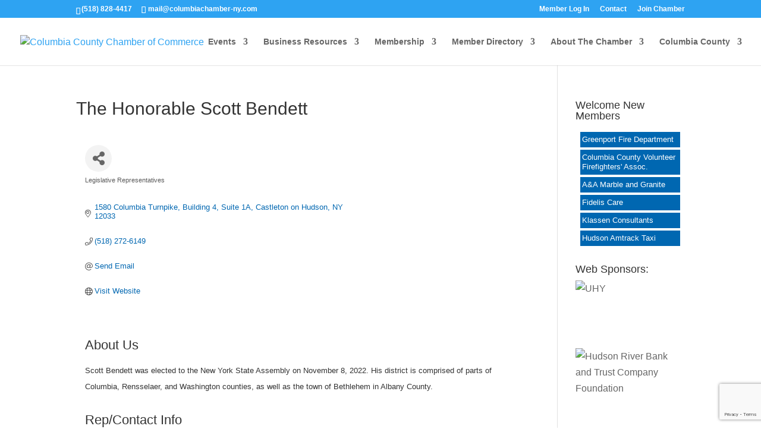

--- FILE ---
content_type: text/html; charset=utf-8
request_url: https://www.google.com/recaptcha/enterprise/anchor?ar=1&k=6LfI_T8rAAAAAMkWHrLP_GfSf3tLy9tKa839wcWa&co=aHR0cHM6Ly9idXNpbmVzcy5jb2x1bWJpYWNoYW1iZXItbnkuY29tOjQ0Mw..&hl=en&v=PoyoqOPhxBO7pBk68S4YbpHZ&size=invisible&anchor-ms=20000&execute-ms=30000&cb=2pxh2buzkgk
body_size: 48782
content:
<!DOCTYPE HTML><html dir="ltr" lang="en"><head><meta http-equiv="Content-Type" content="text/html; charset=UTF-8">
<meta http-equiv="X-UA-Compatible" content="IE=edge">
<title>reCAPTCHA</title>
<style type="text/css">
/* cyrillic-ext */
@font-face {
  font-family: 'Roboto';
  font-style: normal;
  font-weight: 400;
  font-stretch: 100%;
  src: url(//fonts.gstatic.com/s/roboto/v48/KFO7CnqEu92Fr1ME7kSn66aGLdTylUAMa3GUBHMdazTgWw.woff2) format('woff2');
  unicode-range: U+0460-052F, U+1C80-1C8A, U+20B4, U+2DE0-2DFF, U+A640-A69F, U+FE2E-FE2F;
}
/* cyrillic */
@font-face {
  font-family: 'Roboto';
  font-style: normal;
  font-weight: 400;
  font-stretch: 100%;
  src: url(//fonts.gstatic.com/s/roboto/v48/KFO7CnqEu92Fr1ME7kSn66aGLdTylUAMa3iUBHMdazTgWw.woff2) format('woff2');
  unicode-range: U+0301, U+0400-045F, U+0490-0491, U+04B0-04B1, U+2116;
}
/* greek-ext */
@font-face {
  font-family: 'Roboto';
  font-style: normal;
  font-weight: 400;
  font-stretch: 100%;
  src: url(//fonts.gstatic.com/s/roboto/v48/KFO7CnqEu92Fr1ME7kSn66aGLdTylUAMa3CUBHMdazTgWw.woff2) format('woff2');
  unicode-range: U+1F00-1FFF;
}
/* greek */
@font-face {
  font-family: 'Roboto';
  font-style: normal;
  font-weight: 400;
  font-stretch: 100%;
  src: url(//fonts.gstatic.com/s/roboto/v48/KFO7CnqEu92Fr1ME7kSn66aGLdTylUAMa3-UBHMdazTgWw.woff2) format('woff2');
  unicode-range: U+0370-0377, U+037A-037F, U+0384-038A, U+038C, U+038E-03A1, U+03A3-03FF;
}
/* math */
@font-face {
  font-family: 'Roboto';
  font-style: normal;
  font-weight: 400;
  font-stretch: 100%;
  src: url(//fonts.gstatic.com/s/roboto/v48/KFO7CnqEu92Fr1ME7kSn66aGLdTylUAMawCUBHMdazTgWw.woff2) format('woff2');
  unicode-range: U+0302-0303, U+0305, U+0307-0308, U+0310, U+0312, U+0315, U+031A, U+0326-0327, U+032C, U+032F-0330, U+0332-0333, U+0338, U+033A, U+0346, U+034D, U+0391-03A1, U+03A3-03A9, U+03B1-03C9, U+03D1, U+03D5-03D6, U+03F0-03F1, U+03F4-03F5, U+2016-2017, U+2034-2038, U+203C, U+2040, U+2043, U+2047, U+2050, U+2057, U+205F, U+2070-2071, U+2074-208E, U+2090-209C, U+20D0-20DC, U+20E1, U+20E5-20EF, U+2100-2112, U+2114-2115, U+2117-2121, U+2123-214F, U+2190, U+2192, U+2194-21AE, U+21B0-21E5, U+21F1-21F2, U+21F4-2211, U+2213-2214, U+2216-22FF, U+2308-230B, U+2310, U+2319, U+231C-2321, U+2336-237A, U+237C, U+2395, U+239B-23B7, U+23D0, U+23DC-23E1, U+2474-2475, U+25AF, U+25B3, U+25B7, U+25BD, U+25C1, U+25CA, U+25CC, U+25FB, U+266D-266F, U+27C0-27FF, U+2900-2AFF, U+2B0E-2B11, U+2B30-2B4C, U+2BFE, U+3030, U+FF5B, U+FF5D, U+1D400-1D7FF, U+1EE00-1EEFF;
}
/* symbols */
@font-face {
  font-family: 'Roboto';
  font-style: normal;
  font-weight: 400;
  font-stretch: 100%;
  src: url(//fonts.gstatic.com/s/roboto/v48/KFO7CnqEu92Fr1ME7kSn66aGLdTylUAMaxKUBHMdazTgWw.woff2) format('woff2');
  unicode-range: U+0001-000C, U+000E-001F, U+007F-009F, U+20DD-20E0, U+20E2-20E4, U+2150-218F, U+2190, U+2192, U+2194-2199, U+21AF, U+21E6-21F0, U+21F3, U+2218-2219, U+2299, U+22C4-22C6, U+2300-243F, U+2440-244A, U+2460-24FF, U+25A0-27BF, U+2800-28FF, U+2921-2922, U+2981, U+29BF, U+29EB, U+2B00-2BFF, U+4DC0-4DFF, U+FFF9-FFFB, U+10140-1018E, U+10190-1019C, U+101A0, U+101D0-101FD, U+102E0-102FB, U+10E60-10E7E, U+1D2C0-1D2D3, U+1D2E0-1D37F, U+1F000-1F0FF, U+1F100-1F1AD, U+1F1E6-1F1FF, U+1F30D-1F30F, U+1F315, U+1F31C, U+1F31E, U+1F320-1F32C, U+1F336, U+1F378, U+1F37D, U+1F382, U+1F393-1F39F, U+1F3A7-1F3A8, U+1F3AC-1F3AF, U+1F3C2, U+1F3C4-1F3C6, U+1F3CA-1F3CE, U+1F3D4-1F3E0, U+1F3ED, U+1F3F1-1F3F3, U+1F3F5-1F3F7, U+1F408, U+1F415, U+1F41F, U+1F426, U+1F43F, U+1F441-1F442, U+1F444, U+1F446-1F449, U+1F44C-1F44E, U+1F453, U+1F46A, U+1F47D, U+1F4A3, U+1F4B0, U+1F4B3, U+1F4B9, U+1F4BB, U+1F4BF, U+1F4C8-1F4CB, U+1F4D6, U+1F4DA, U+1F4DF, U+1F4E3-1F4E6, U+1F4EA-1F4ED, U+1F4F7, U+1F4F9-1F4FB, U+1F4FD-1F4FE, U+1F503, U+1F507-1F50B, U+1F50D, U+1F512-1F513, U+1F53E-1F54A, U+1F54F-1F5FA, U+1F610, U+1F650-1F67F, U+1F687, U+1F68D, U+1F691, U+1F694, U+1F698, U+1F6AD, U+1F6B2, U+1F6B9-1F6BA, U+1F6BC, U+1F6C6-1F6CF, U+1F6D3-1F6D7, U+1F6E0-1F6EA, U+1F6F0-1F6F3, U+1F6F7-1F6FC, U+1F700-1F7FF, U+1F800-1F80B, U+1F810-1F847, U+1F850-1F859, U+1F860-1F887, U+1F890-1F8AD, U+1F8B0-1F8BB, U+1F8C0-1F8C1, U+1F900-1F90B, U+1F93B, U+1F946, U+1F984, U+1F996, U+1F9E9, U+1FA00-1FA6F, U+1FA70-1FA7C, U+1FA80-1FA89, U+1FA8F-1FAC6, U+1FACE-1FADC, U+1FADF-1FAE9, U+1FAF0-1FAF8, U+1FB00-1FBFF;
}
/* vietnamese */
@font-face {
  font-family: 'Roboto';
  font-style: normal;
  font-weight: 400;
  font-stretch: 100%;
  src: url(//fonts.gstatic.com/s/roboto/v48/KFO7CnqEu92Fr1ME7kSn66aGLdTylUAMa3OUBHMdazTgWw.woff2) format('woff2');
  unicode-range: U+0102-0103, U+0110-0111, U+0128-0129, U+0168-0169, U+01A0-01A1, U+01AF-01B0, U+0300-0301, U+0303-0304, U+0308-0309, U+0323, U+0329, U+1EA0-1EF9, U+20AB;
}
/* latin-ext */
@font-face {
  font-family: 'Roboto';
  font-style: normal;
  font-weight: 400;
  font-stretch: 100%;
  src: url(//fonts.gstatic.com/s/roboto/v48/KFO7CnqEu92Fr1ME7kSn66aGLdTylUAMa3KUBHMdazTgWw.woff2) format('woff2');
  unicode-range: U+0100-02BA, U+02BD-02C5, U+02C7-02CC, U+02CE-02D7, U+02DD-02FF, U+0304, U+0308, U+0329, U+1D00-1DBF, U+1E00-1E9F, U+1EF2-1EFF, U+2020, U+20A0-20AB, U+20AD-20C0, U+2113, U+2C60-2C7F, U+A720-A7FF;
}
/* latin */
@font-face {
  font-family: 'Roboto';
  font-style: normal;
  font-weight: 400;
  font-stretch: 100%;
  src: url(//fonts.gstatic.com/s/roboto/v48/KFO7CnqEu92Fr1ME7kSn66aGLdTylUAMa3yUBHMdazQ.woff2) format('woff2');
  unicode-range: U+0000-00FF, U+0131, U+0152-0153, U+02BB-02BC, U+02C6, U+02DA, U+02DC, U+0304, U+0308, U+0329, U+2000-206F, U+20AC, U+2122, U+2191, U+2193, U+2212, U+2215, U+FEFF, U+FFFD;
}
/* cyrillic-ext */
@font-face {
  font-family: 'Roboto';
  font-style: normal;
  font-weight: 500;
  font-stretch: 100%;
  src: url(//fonts.gstatic.com/s/roboto/v48/KFO7CnqEu92Fr1ME7kSn66aGLdTylUAMa3GUBHMdazTgWw.woff2) format('woff2');
  unicode-range: U+0460-052F, U+1C80-1C8A, U+20B4, U+2DE0-2DFF, U+A640-A69F, U+FE2E-FE2F;
}
/* cyrillic */
@font-face {
  font-family: 'Roboto';
  font-style: normal;
  font-weight: 500;
  font-stretch: 100%;
  src: url(//fonts.gstatic.com/s/roboto/v48/KFO7CnqEu92Fr1ME7kSn66aGLdTylUAMa3iUBHMdazTgWw.woff2) format('woff2');
  unicode-range: U+0301, U+0400-045F, U+0490-0491, U+04B0-04B1, U+2116;
}
/* greek-ext */
@font-face {
  font-family: 'Roboto';
  font-style: normal;
  font-weight: 500;
  font-stretch: 100%;
  src: url(//fonts.gstatic.com/s/roboto/v48/KFO7CnqEu92Fr1ME7kSn66aGLdTylUAMa3CUBHMdazTgWw.woff2) format('woff2');
  unicode-range: U+1F00-1FFF;
}
/* greek */
@font-face {
  font-family: 'Roboto';
  font-style: normal;
  font-weight: 500;
  font-stretch: 100%;
  src: url(//fonts.gstatic.com/s/roboto/v48/KFO7CnqEu92Fr1ME7kSn66aGLdTylUAMa3-UBHMdazTgWw.woff2) format('woff2');
  unicode-range: U+0370-0377, U+037A-037F, U+0384-038A, U+038C, U+038E-03A1, U+03A3-03FF;
}
/* math */
@font-face {
  font-family: 'Roboto';
  font-style: normal;
  font-weight: 500;
  font-stretch: 100%;
  src: url(//fonts.gstatic.com/s/roboto/v48/KFO7CnqEu92Fr1ME7kSn66aGLdTylUAMawCUBHMdazTgWw.woff2) format('woff2');
  unicode-range: U+0302-0303, U+0305, U+0307-0308, U+0310, U+0312, U+0315, U+031A, U+0326-0327, U+032C, U+032F-0330, U+0332-0333, U+0338, U+033A, U+0346, U+034D, U+0391-03A1, U+03A3-03A9, U+03B1-03C9, U+03D1, U+03D5-03D6, U+03F0-03F1, U+03F4-03F5, U+2016-2017, U+2034-2038, U+203C, U+2040, U+2043, U+2047, U+2050, U+2057, U+205F, U+2070-2071, U+2074-208E, U+2090-209C, U+20D0-20DC, U+20E1, U+20E5-20EF, U+2100-2112, U+2114-2115, U+2117-2121, U+2123-214F, U+2190, U+2192, U+2194-21AE, U+21B0-21E5, U+21F1-21F2, U+21F4-2211, U+2213-2214, U+2216-22FF, U+2308-230B, U+2310, U+2319, U+231C-2321, U+2336-237A, U+237C, U+2395, U+239B-23B7, U+23D0, U+23DC-23E1, U+2474-2475, U+25AF, U+25B3, U+25B7, U+25BD, U+25C1, U+25CA, U+25CC, U+25FB, U+266D-266F, U+27C0-27FF, U+2900-2AFF, U+2B0E-2B11, U+2B30-2B4C, U+2BFE, U+3030, U+FF5B, U+FF5D, U+1D400-1D7FF, U+1EE00-1EEFF;
}
/* symbols */
@font-face {
  font-family: 'Roboto';
  font-style: normal;
  font-weight: 500;
  font-stretch: 100%;
  src: url(//fonts.gstatic.com/s/roboto/v48/KFO7CnqEu92Fr1ME7kSn66aGLdTylUAMaxKUBHMdazTgWw.woff2) format('woff2');
  unicode-range: U+0001-000C, U+000E-001F, U+007F-009F, U+20DD-20E0, U+20E2-20E4, U+2150-218F, U+2190, U+2192, U+2194-2199, U+21AF, U+21E6-21F0, U+21F3, U+2218-2219, U+2299, U+22C4-22C6, U+2300-243F, U+2440-244A, U+2460-24FF, U+25A0-27BF, U+2800-28FF, U+2921-2922, U+2981, U+29BF, U+29EB, U+2B00-2BFF, U+4DC0-4DFF, U+FFF9-FFFB, U+10140-1018E, U+10190-1019C, U+101A0, U+101D0-101FD, U+102E0-102FB, U+10E60-10E7E, U+1D2C0-1D2D3, U+1D2E0-1D37F, U+1F000-1F0FF, U+1F100-1F1AD, U+1F1E6-1F1FF, U+1F30D-1F30F, U+1F315, U+1F31C, U+1F31E, U+1F320-1F32C, U+1F336, U+1F378, U+1F37D, U+1F382, U+1F393-1F39F, U+1F3A7-1F3A8, U+1F3AC-1F3AF, U+1F3C2, U+1F3C4-1F3C6, U+1F3CA-1F3CE, U+1F3D4-1F3E0, U+1F3ED, U+1F3F1-1F3F3, U+1F3F5-1F3F7, U+1F408, U+1F415, U+1F41F, U+1F426, U+1F43F, U+1F441-1F442, U+1F444, U+1F446-1F449, U+1F44C-1F44E, U+1F453, U+1F46A, U+1F47D, U+1F4A3, U+1F4B0, U+1F4B3, U+1F4B9, U+1F4BB, U+1F4BF, U+1F4C8-1F4CB, U+1F4D6, U+1F4DA, U+1F4DF, U+1F4E3-1F4E6, U+1F4EA-1F4ED, U+1F4F7, U+1F4F9-1F4FB, U+1F4FD-1F4FE, U+1F503, U+1F507-1F50B, U+1F50D, U+1F512-1F513, U+1F53E-1F54A, U+1F54F-1F5FA, U+1F610, U+1F650-1F67F, U+1F687, U+1F68D, U+1F691, U+1F694, U+1F698, U+1F6AD, U+1F6B2, U+1F6B9-1F6BA, U+1F6BC, U+1F6C6-1F6CF, U+1F6D3-1F6D7, U+1F6E0-1F6EA, U+1F6F0-1F6F3, U+1F6F7-1F6FC, U+1F700-1F7FF, U+1F800-1F80B, U+1F810-1F847, U+1F850-1F859, U+1F860-1F887, U+1F890-1F8AD, U+1F8B0-1F8BB, U+1F8C0-1F8C1, U+1F900-1F90B, U+1F93B, U+1F946, U+1F984, U+1F996, U+1F9E9, U+1FA00-1FA6F, U+1FA70-1FA7C, U+1FA80-1FA89, U+1FA8F-1FAC6, U+1FACE-1FADC, U+1FADF-1FAE9, U+1FAF0-1FAF8, U+1FB00-1FBFF;
}
/* vietnamese */
@font-face {
  font-family: 'Roboto';
  font-style: normal;
  font-weight: 500;
  font-stretch: 100%;
  src: url(//fonts.gstatic.com/s/roboto/v48/KFO7CnqEu92Fr1ME7kSn66aGLdTylUAMa3OUBHMdazTgWw.woff2) format('woff2');
  unicode-range: U+0102-0103, U+0110-0111, U+0128-0129, U+0168-0169, U+01A0-01A1, U+01AF-01B0, U+0300-0301, U+0303-0304, U+0308-0309, U+0323, U+0329, U+1EA0-1EF9, U+20AB;
}
/* latin-ext */
@font-face {
  font-family: 'Roboto';
  font-style: normal;
  font-weight: 500;
  font-stretch: 100%;
  src: url(//fonts.gstatic.com/s/roboto/v48/KFO7CnqEu92Fr1ME7kSn66aGLdTylUAMa3KUBHMdazTgWw.woff2) format('woff2');
  unicode-range: U+0100-02BA, U+02BD-02C5, U+02C7-02CC, U+02CE-02D7, U+02DD-02FF, U+0304, U+0308, U+0329, U+1D00-1DBF, U+1E00-1E9F, U+1EF2-1EFF, U+2020, U+20A0-20AB, U+20AD-20C0, U+2113, U+2C60-2C7F, U+A720-A7FF;
}
/* latin */
@font-face {
  font-family: 'Roboto';
  font-style: normal;
  font-weight: 500;
  font-stretch: 100%;
  src: url(//fonts.gstatic.com/s/roboto/v48/KFO7CnqEu92Fr1ME7kSn66aGLdTylUAMa3yUBHMdazQ.woff2) format('woff2');
  unicode-range: U+0000-00FF, U+0131, U+0152-0153, U+02BB-02BC, U+02C6, U+02DA, U+02DC, U+0304, U+0308, U+0329, U+2000-206F, U+20AC, U+2122, U+2191, U+2193, U+2212, U+2215, U+FEFF, U+FFFD;
}
/* cyrillic-ext */
@font-face {
  font-family: 'Roboto';
  font-style: normal;
  font-weight: 900;
  font-stretch: 100%;
  src: url(//fonts.gstatic.com/s/roboto/v48/KFO7CnqEu92Fr1ME7kSn66aGLdTylUAMa3GUBHMdazTgWw.woff2) format('woff2');
  unicode-range: U+0460-052F, U+1C80-1C8A, U+20B4, U+2DE0-2DFF, U+A640-A69F, U+FE2E-FE2F;
}
/* cyrillic */
@font-face {
  font-family: 'Roboto';
  font-style: normal;
  font-weight: 900;
  font-stretch: 100%;
  src: url(//fonts.gstatic.com/s/roboto/v48/KFO7CnqEu92Fr1ME7kSn66aGLdTylUAMa3iUBHMdazTgWw.woff2) format('woff2');
  unicode-range: U+0301, U+0400-045F, U+0490-0491, U+04B0-04B1, U+2116;
}
/* greek-ext */
@font-face {
  font-family: 'Roboto';
  font-style: normal;
  font-weight: 900;
  font-stretch: 100%;
  src: url(//fonts.gstatic.com/s/roboto/v48/KFO7CnqEu92Fr1ME7kSn66aGLdTylUAMa3CUBHMdazTgWw.woff2) format('woff2');
  unicode-range: U+1F00-1FFF;
}
/* greek */
@font-face {
  font-family: 'Roboto';
  font-style: normal;
  font-weight: 900;
  font-stretch: 100%;
  src: url(//fonts.gstatic.com/s/roboto/v48/KFO7CnqEu92Fr1ME7kSn66aGLdTylUAMa3-UBHMdazTgWw.woff2) format('woff2');
  unicode-range: U+0370-0377, U+037A-037F, U+0384-038A, U+038C, U+038E-03A1, U+03A3-03FF;
}
/* math */
@font-face {
  font-family: 'Roboto';
  font-style: normal;
  font-weight: 900;
  font-stretch: 100%;
  src: url(//fonts.gstatic.com/s/roboto/v48/KFO7CnqEu92Fr1ME7kSn66aGLdTylUAMawCUBHMdazTgWw.woff2) format('woff2');
  unicode-range: U+0302-0303, U+0305, U+0307-0308, U+0310, U+0312, U+0315, U+031A, U+0326-0327, U+032C, U+032F-0330, U+0332-0333, U+0338, U+033A, U+0346, U+034D, U+0391-03A1, U+03A3-03A9, U+03B1-03C9, U+03D1, U+03D5-03D6, U+03F0-03F1, U+03F4-03F5, U+2016-2017, U+2034-2038, U+203C, U+2040, U+2043, U+2047, U+2050, U+2057, U+205F, U+2070-2071, U+2074-208E, U+2090-209C, U+20D0-20DC, U+20E1, U+20E5-20EF, U+2100-2112, U+2114-2115, U+2117-2121, U+2123-214F, U+2190, U+2192, U+2194-21AE, U+21B0-21E5, U+21F1-21F2, U+21F4-2211, U+2213-2214, U+2216-22FF, U+2308-230B, U+2310, U+2319, U+231C-2321, U+2336-237A, U+237C, U+2395, U+239B-23B7, U+23D0, U+23DC-23E1, U+2474-2475, U+25AF, U+25B3, U+25B7, U+25BD, U+25C1, U+25CA, U+25CC, U+25FB, U+266D-266F, U+27C0-27FF, U+2900-2AFF, U+2B0E-2B11, U+2B30-2B4C, U+2BFE, U+3030, U+FF5B, U+FF5D, U+1D400-1D7FF, U+1EE00-1EEFF;
}
/* symbols */
@font-face {
  font-family: 'Roboto';
  font-style: normal;
  font-weight: 900;
  font-stretch: 100%;
  src: url(//fonts.gstatic.com/s/roboto/v48/KFO7CnqEu92Fr1ME7kSn66aGLdTylUAMaxKUBHMdazTgWw.woff2) format('woff2');
  unicode-range: U+0001-000C, U+000E-001F, U+007F-009F, U+20DD-20E0, U+20E2-20E4, U+2150-218F, U+2190, U+2192, U+2194-2199, U+21AF, U+21E6-21F0, U+21F3, U+2218-2219, U+2299, U+22C4-22C6, U+2300-243F, U+2440-244A, U+2460-24FF, U+25A0-27BF, U+2800-28FF, U+2921-2922, U+2981, U+29BF, U+29EB, U+2B00-2BFF, U+4DC0-4DFF, U+FFF9-FFFB, U+10140-1018E, U+10190-1019C, U+101A0, U+101D0-101FD, U+102E0-102FB, U+10E60-10E7E, U+1D2C0-1D2D3, U+1D2E0-1D37F, U+1F000-1F0FF, U+1F100-1F1AD, U+1F1E6-1F1FF, U+1F30D-1F30F, U+1F315, U+1F31C, U+1F31E, U+1F320-1F32C, U+1F336, U+1F378, U+1F37D, U+1F382, U+1F393-1F39F, U+1F3A7-1F3A8, U+1F3AC-1F3AF, U+1F3C2, U+1F3C4-1F3C6, U+1F3CA-1F3CE, U+1F3D4-1F3E0, U+1F3ED, U+1F3F1-1F3F3, U+1F3F5-1F3F7, U+1F408, U+1F415, U+1F41F, U+1F426, U+1F43F, U+1F441-1F442, U+1F444, U+1F446-1F449, U+1F44C-1F44E, U+1F453, U+1F46A, U+1F47D, U+1F4A3, U+1F4B0, U+1F4B3, U+1F4B9, U+1F4BB, U+1F4BF, U+1F4C8-1F4CB, U+1F4D6, U+1F4DA, U+1F4DF, U+1F4E3-1F4E6, U+1F4EA-1F4ED, U+1F4F7, U+1F4F9-1F4FB, U+1F4FD-1F4FE, U+1F503, U+1F507-1F50B, U+1F50D, U+1F512-1F513, U+1F53E-1F54A, U+1F54F-1F5FA, U+1F610, U+1F650-1F67F, U+1F687, U+1F68D, U+1F691, U+1F694, U+1F698, U+1F6AD, U+1F6B2, U+1F6B9-1F6BA, U+1F6BC, U+1F6C6-1F6CF, U+1F6D3-1F6D7, U+1F6E0-1F6EA, U+1F6F0-1F6F3, U+1F6F7-1F6FC, U+1F700-1F7FF, U+1F800-1F80B, U+1F810-1F847, U+1F850-1F859, U+1F860-1F887, U+1F890-1F8AD, U+1F8B0-1F8BB, U+1F8C0-1F8C1, U+1F900-1F90B, U+1F93B, U+1F946, U+1F984, U+1F996, U+1F9E9, U+1FA00-1FA6F, U+1FA70-1FA7C, U+1FA80-1FA89, U+1FA8F-1FAC6, U+1FACE-1FADC, U+1FADF-1FAE9, U+1FAF0-1FAF8, U+1FB00-1FBFF;
}
/* vietnamese */
@font-face {
  font-family: 'Roboto';
  font-style: normal;
  font-weight: 900;
  font-stretch: 100%;
  src: url(//fonts.gstatic.com/s/roboto/v48/KFO7CnqEu92Fr1ME7kSn66aGLdTylUAMa3OUBHMdazTgWw.woff2) format('woff2');
  unicode-range: U+0102-0103, U+0110-0111, U+0128-0129, U+0168-0169, U+01A0-01A1, U+01AF-01B0, U+0300-0301, U+0303-0304, U+0308-0309, U+0323, U+0329, U+1EA0-1EF9, U+20AB;
}
/* latin-ext */
@font-face {
  font-family: 'Roboto';
  font-style: normal;
  font-weight: 900;
  font-stretch: 100%;
  src: url(//fonts.gstatic.com/s/roboto/v48/KFO7CnqEu92Fr1ME7kSn66aGLdTylUAMa3KUBHMdazTgWw.woff2) format('woff2');
  unicode-range: U+0100-02BA, U+02BD-02C5, U+02C7-02CC, U+02CE-02D7, U+02DD-02FF, U+0304, U+0308, U+0329, U+1D00-1DBF, U+1E00-1E9F, U+1EF2-1EFF, U+2020, U+20A0-20AB, U+20AD-20C0, U+2113, U+2C60-2C7F, U+A720-A7FF;
}
/* latin */
@font-face {
  font-family: 'Roboto';
  font-style: normal;
  font-weight: 900;
  font-stretch: 100%;
  src: url(//fonts.gstatic.com/s/roboto/v48/KFO7CnqEu92Fr1ME7kSn66aGLdTylUAMa3yUBHMdazQ.woff2) format('woff2');
  unicode-range: U+0000-00FF, U+0131, U+0152-0153, U+02BB-02BC, U+02C6, U+02DA, U+02DC, U+0304, U+0308, U+0329, U+2000-206F, U+20AC, U+2122, U+2191, U+2193, U+2212, U+2215, U+FEFF, U+FFFD;
}

</style>
<link rel="stylesheet" type="text/css" href="https://www.gstatic.com/recaptcha/releases/PoyoqOPhxBO7pBk68S4YbpHZ/styles__ltr.css">
<script nonce="qcu45LQdZWkNnBAuLqz5Fw" type="text/javascript">window['__recaptcha_api'] = 'https://www.google.com/recaptcha/enterprise/';</script>
<script type="text/javascript" src="https://www.gstatic.com/recaptcha/releases/PoyoqOPhxBO7pBk68S4YbpHZ/recaptcha__en.js" nonce="qcu45LQdZWkNnBAuLqz5Fw">
      
    </script></head>
<body><div id="rc-anchor-alert" class="rc-anchor-alert"></div>
<input type="hidden" id="recaptcha-token" value="[base64]">
<script type="text/javascript" nonce="qcu45LQdZWkNnBAuLqz5Fw">
      recaptcha.anchor.Main.init("[\x22ainput\x22,[\x22bgdata\x22,\x22\x22,\[base64]/[base64]/MjU1Ong/[base64]/[base64]/[base64]/[base64]/[base64]/[base64]/[base64]/[base64]/[base64]/[base64]/[base64]/[base64]/[base64]/[base64]/[base64]\\u003d\x22,\[base64]\\u003d\x22,\x22w7TDvsOEwpxJAhQ3wrLDgsOBQ3PDncOZSMOcwoU0UMOMaVNZXAzDm8K7bMK0wqfCkMOzWm/CgSrDhWnCpwxIX8OALMORwozDj8OFwr9ewqp5dnhuDcOuwo0RJsOhSwPCj8KUbkLDnh0HVGteNVzCnMKewpQvOgzCicKCXVTDjg/CpsK0w4N1D8OBwq7Ck8KARMONFX7DicKMwpMuwqnCicKdw5/DgELCknQpw5kFwogHw5XCi8KhwpfDocOJe8K1LsO8w5NewqTDvsKKwq9Ow6zCnw9eMsKiL8OaZV3Ct8KmH0DChMO0w4cZw5Jnw4MMHcOTZMKvw4kKw5vCq2HDisKnwq/CmMO1GxMww5IAfMK7asKfVcKEdMOqfB3CtxMqwrPDjMOJwr/CpFZoasK5TUgNcsOVw65ewrZmO37DvxRTw4Rlw5PCmsKtw6cWA8OxwrHCl8O/FnHCocKvw6cSw5xew6E0IMKkw5BHw4N/NBPDux7CvsK/w6Utw6USw53Cj8KtNcKbXzjDqMOCFsOLI3rCmsKEJBDDtmRkfRPDizvDu1k/e8OFGcK1wrPDssK0X8KOwro7w5cAUmErwpshw5DCsMO7YsKLw7ECwrY9HsKdwqXCjcOKwo0SHcK9w55mwp3ChULCtsO5w7LCi8K/[base64]/[base64]/DkFfDjMKJS8Oqw7YmdsOee8O5w7xQw5kkwovCi8KVRC7DnyjCjxAvwrrCilvClsOVdcOIwpABcsK4ISh5w54ZQMOcBA0yXUljwrPCr8Kuw5fDnWAiZ8K2wrZDG3DDrRApcMOffsK6wqtewrVgw79cwrLDjMK/FMO5XcKVwpDDq3/DlmQ0wobCjMK2D8OJWMOnW8OdX8OUJMKmbsOELSBmR8OpBAV1GnshwrFqDcOhw4nCt8OtwqbCgETDoTLDrsOjcsK8fXtOwrMmGzleH8KGw7ELA8Osw6nCtsK7G3EadsKvwp/CvEpcwqvCuTvCkgQcw4BRCysUw4vDnXpBUknCmx5rw4HCjyzCoVUDw45YBcOwwpnDpTHDtcK8w6EkwpDDt21nwoB1acOPZMOWSMKgYF/[base64]/DvcKIw6HDjmtVw6oaw4TDrV4zScKRw59BQMK3YVHCnjbCs0w4UMOcWmDCl1FzJ8K/[base64]/CsWsXSsKEdcKnRzLCo3ETZcK5wo7CmsKoGwcce0vCsUTCuFjCpmc7EMOZSMOgaTfCqH7DryrDjGfDj8OpdcOEwrfCmMO8wqwoNT3DisKDOMO7wpXCncKiOcKibhVXfEXDjMOzDcKtNVYsw6snw7/DtBQnw4vDk8KQw60Zw5ggeFUbJipgwqphwrPCr1MIb8KYw5zCmAYIChXDhgFxAMKifMO/[base64]/w4jDk8KpIsOOT0HDk8OCfSPCvFrDrsKVw4glL8K1w6HDpHjCssKpSFp/OsKaScO3woXDiMKJwpA+wo/DkFgxw5PDqsKiw5JKOcOZe8KLQGzCo8ODPMKywokUF2oDecKjw7dqwpxQKsKyL8K8w6/CswfCh8KPFsOkSkjDsMOGScKFMcOmw6NAwonDisO6dRI6QcOVaAMpwpBgw613BnMaecOXZSZEd8KmEibDv1DCjcKQw7pxwq3Cu8KEw4fCksKBdmxywoV2bcKPKmPDlsKJwppvcyNEwpbCoxvDgHURa8OuwolLwoVrc8KiTsOQwr/DgVUZciR4f0fDtX7Dv1rCscONwrnDg8K8X8KfElFUwqzDrQgIRcKYw4bCiGwqC2PCkCp3wr9eE8KyGBDDtMOyAcKdTidcTVEbGsOIUy7CtcOYw5ImN1A6woTCvl5mw6XDs8OPbWYPRTd4w7VAwpDCu8OSw4/ChyzDtMOdMsO6wonCuz3DlTTDgiZbSMOXayLDisK4bcKYwrtNwqHClhvCo8Kkwpl+w7Vjwr/[base64]/CgVvDjSDDrcOtNcK3S8KPwq/[base64]/DrMO7fxPDucKmYAjDt8KJcSEkMcKlQMO9woXDmQvDnMKWw4nDt8O5wrHDjyBpEjsYwq4AfDLDs8Kcw6U0w5IGw6QawrPDpcKmKy99w4Vzw7jCmzjDhcOCKMOEMcO/[base64]/DlUArw67CmyEwwrTDvHZ6KWJYX8Orw7RIJsOXesOTecKBX8OPS2kxwo1kD0/DkMOpwrHDvE3CtkgIw5FfNsKkDcKXwqvCqFBFXsOLw6HCsiNcw4HCosOAwoNEw4vCoMK0Dj3CtMOKXHw7w6/CrsKZw4k5w48sw53Dgz17wp/[base64]/CqcKgZBrCoMOUw6TCocO3HD7Chn/Dvw1/[base64]/N37CqGdHwqHDmD08YsK2LMO7N1bCkxzCq2E7F8OhEsOOw47Dg3oHw7LCicKWw59qHjvDj01UPRnCiw0AwpTCpF3CpWTCrgkOwoY3w7PCoEp4BWMbWsKHOkkNZ8Opwp8Uwok0w4oHwr4GSAvChj9IOsOqXsKkw4/CncOsw4rCknMcVsKtw5w0RsKMO2grBVA8wrtDwo9Yw67CicK3MMO3woTDuMOeZUAfHkXCu8OUwqwowq5uwpzDmiDDm8KywotiwovCgibCj8OgLDc0H1XCn8OFUzERw5nDribDmsOBw7RyDwF9wow9dsKHXMO0wrA7wqUkCcK/w6zCv8OGAsK3wr5zPH7DtXYfMcKwUSTCkiQOwrXCjlMpw7psPsKQfxzCqSLDs8OGY2zDnEsnw51kRMK4EcKoVVUnVwzCt2nCvsKvZFLCv2vCuUhaG8Kqw706w6PCn8KJaAI5GmAzIsOiw7bDlMOQwpzDjHJJw6NiRXnDicO/B1vDr8OXwokvF8OrwrLCiT4gZMKrB1PDsQ3Ch8KUehVKw6tKUnDDkigSwp/[base64]/TMOaS8K/wqN3BFDChyjCnsKeA8K2w6XCi1XCuUMbw4zCtcO5wrPCssKtFBDCoMOhw4seIiTCg8KqeWQxFC/DosKfUDM/[base64]/[base64]/PsK9OsKJw70mwrrCkVXCs8Ktw4wJw5sdPQgOwodAEGwvw7c5wpN4w6Ezw5LChcOMb8OFwpDDicKlLcO6C0VwIcKmMBTDkUzDhz/Cn8KtB8OsNcOQwoYQw6TChmXCjMOfwpPDlcODZGRow6wkwo/DhsOlw50nNzUvQ8KNY1LCrsO6YWLDucKkSsOjclHDnG02QsKJwqvCkS/Dv8OeZGYYwrYDwogaw6dqDF8dwol/[base64]/IcKQw5PDqScUT8O+w6wVeDjDq8OGwrzCmz/[base64]/Cv8KTwrPDuwzDq2zDtjxpwqs9NlfCtsKTw7jCtMKVwpvCnsORW8O+d8OWw5rDol3Di8KQw4BGwrTChCFjwofDusK5BgkBwr/ChgHDtQfCksOywq/CvXtPwqFQwrPDn8OXPcKkVMOoYVhjACI/UMODwo0Tw7hdOVUaX8KXCEUGfhfDuycgdcOWAEoQAcKmNWzCjHDCnV4ew4liw5LCu8Ojw6gZwqTDrTs3Mxx/worClMO+w7PChl3DognDqcODwqFow4/CnD5rwqfChwDDs8KBw4PDk0Bdwr8lw6Anw4fDnVvCqUXDkVvDs8OXKw/DocKFwqjDmWACwp8AIMKjwpJ+LcKmXsORwqfCsMONNiPDhsKkw5xqw5J/w5TCqgJLZF/DmcO/w6jClDVyVMOCwqHCuMK3SBHDtsOOw5d2QsKvw4EZEsOqw5EaC8OuZx3Cl8OvPMOfWAvDuEtNw7gbbVrDhsKCwqHDr8KrwpLDkcOEPVUhw4bDgcKUwpI7USXCgsOoZW3CncOZShDDqMOcw4YCbMO/MsKCwodlGmnDjMOrwrTDoQXCvMK0w6/CiXLDnsK7wp8hc1gxA0kLwr7Du8OzRQvDugsWV8Osw6xXw6Iew6N/FGjCm8KKOF3CssKJNMOtw7DDgwFiw6LDvnZlwrxcwo/DqiHDu8Ohwol3PMKOworDk8OWw5vCt8K5wp96PQfDtiFYbcOowpvCuMKiw7XDh8KPw7bChcK1JsOBS1vCosKnwroNNQV5fcO0FknCtMKmw5DCvcOMecKRwo/DrlbCk8K4woPDohRww6LCvMO4GcO+HMKVeCV2S8KhVy1ZEArCh1hiw6h1AQlHCsOYwpzCnFjDjWHDu8OkK8OjYMOXwpnCtMKFwrbCjjE/w7NQw7hxTGQwwp3DpMK0MXUwWsOjwopyd8KSwqbCtgDDlsKyFcKnesKae8KME8K5w5tIwpp9w7ULw4gowpo5UT3DryfCjlBFw4oFw7I8IT3CtsKHwprCvMOWF2jDuy/ClMK6wpDCliBNw6jDpcKDN8K1ZMKGwq/[base64]/DlMOPwpbCpcKaw5cBwpTDkMORw5zCqwRoE8K9wqnDt8KEw58rZMOuw6DCmsOewpckAMO5FA/CqUokw7jCt8OCOXTDqzlew49xej9FT2HCrMO4XypJw6tbwp4qRCJSaGkpw4LDiMKow7t0wpQNImonXcKnIRpQAMKqwrXCo8KMasOXfcO8w7PCkMKLNsKYQcKOw61NwpE1woDCnsKZw5kawp55w5rDhsOANMKZdMOCXxTDiMOKw6UCC17CtcO/HmrDkgHDq2LCvk8OcRHCkAvDm3F2JU5HE8OCd8OOw4t3OXDCgARMVcK7cCN/wp0yw4DDj8KLcMKVwpnCqsOcw51/w61EIsKsd2HDssKecsObw5/DpznCjsO1w6w0W8KsDW/Cp8KyEFhWTsOJw4bCnV/DsMOGJB07wonCoDXCs8Oawp7CuMOzexbClMKlwpzDvyjCiVQxwrnDgcO2wpxhw5s2wozDvcKowoLCr0nDucK+wonDimsqwp1Pw4QAwpjDmsKAGcKfw79uDMOfX8KSeE/CnsKOwoQRw7rClx/ChzQwekLCigclwrHDlw8VUzPCuQTDoMOUWsK/wpAVSjDDssKFDTkLw4DCpMO6w5rChcKmXMOFwoVOHBrCtcOfQGQ5w7jCpmPClMKhw5zCvHnDr03Ch8K1R3diaMK1w4oNVW/DgcKMw605ICbDqMKXUcKiAxwcFcKyVBIxC8KFRcKHOHQ+UMONw5HDmMK0ScK9e1JYwqXDvxtWw4LChQDCgMKYw5oKUm7ChsKxG8KxE8OEdcKzVTESw4smw4/DqD/CncOlTVTCssOxw5PDusKSBsO9UWwkScK9w5LCvC4Fb3YDwr/DisOsFsOKEn8mHsK2wqTCgcKRwpViwo/[base64]/DrjDCtcKxwqN/[base64]/[base64]/[base64]/[base64]/IDs5wpkIJ8OgK8KhecKbw51AwpzCg8Kew4VSV8KBwrTDiDstwrvDi8OLCsKWwoFofcOVOcOLCcOrbsOQw4jDrVHDtMKAAsKYWgDChQ/DhVAKwodiw5vCqnLCpEPCrsKRUcO4fBTDuMOcPMKVVcOLbwLCmcOCwrfDskF1LsO/FsKAw4fDnzvDt8OCwrbCjsK/ZMKgw47CnsOCw6XDtRomDcKvbcOALxkcbMOaXQLDtRfDkMKgOMKIH8KQwrPCj8K7BwvClMK+w6zCqD5KwqzCoE41fcONTz1JwrLDsA7Dp8Oyw7rCocO8w7smLMOnw6fCosKsDsO1wqEkwo7CnMKawp3ClcKMEQFkwo9galTDjV/CtlTCkz7DtEvDmMO7ThIpwqbCqGjDgHN2ciPCtMK9ScK5wozCqMKfFMORw73Dg8Ofw6pWNm9kSWwYUBssw7fDgsOZwpfDslJ1eTcZworCvQFrScOQTERmdsKgJ1UoDC/Ch8OEwoEMPSrCsmjDg03ChcOQRMKww6AVesOnw5nDtnnDlSLCuiDDksKRIkQYwr9kwoXCtXjDnjkjw7lALgwBesKNCMOEw4/[base64]/Ch8OobcONw413LcKpS0/Co8KBwrvCvTzCvRorwpcYb1dWwovCqwlHw5hLw6fCr8Kuw6jDqsOkFkk6woRswr5CAsK6Z0vCp1PCogFMw5PCgMKaCsKESVhuwo1kwo3CrEQXRRIgeHNbwrvCj8KRBcOxwq/Cl8KaIQQhHQlsPkbDkVXDqsO4cVDCqsOpCcKpSsOHw4QKw6U2wqnCrlhDKcOmwrUResO1w7LCuMOYN8OBXirCrsKObSrCtMOkBsO6w6LDkEvDj8OGw4/DuF/CnQrChw/DqSp0wo0Kw5shFsOUwpAIclNUwpjDji/[base64]/[base64]/w5MjQ8KJRTXDmcOiFsOUUMKsL8OlZcO2VDbDvsOqEMOQwqQiPRx1wp7CgF/CoTjDksO/BQPDmUoDwoUKFcKZwpA/[base64]/w6BYw4E4w7bDkMOwacKeWMKTwonCnMO/wolxZ8KWHz3Cj8KPw77CvcKhwr0+AzLCuGTCvMOEHgMZwpzDgMKEIUjDj17CsGlTw6zCmsKxfjhjFlkdwrZ+w67CqjZBw7JmaMKRwpF8w5xMw4/ClSIRw74/wrDCmVBXJMO+P8OTFjvDgHpxCcOpwrVHwrbCvBtpw4RawpQ+fMKNw69Vw5TDpcKnwr9lSWjCogrCocKuXxfCgcOfHQ7Cs8OawpxeZ2p7YABPw7BPfsKkDzpaMnJECcKMBMOvw6JFbj7Dm20Zw5U7wr9fw7HCl0rCvsO8R2Y/BsKfC3B7AGXDs31WLcKpw4sgVcK8dxfDkzAjCzLDjcO9wpDDk8KTw5jDoFHDl8KUWG/CsMO5w4PDgMKUw7R8CWc6w696IcKFwopew6coMcK1ICrDucKsw5DDgsKUwpDDsgxgw6J4P8Oow53CsCjDpcObOMOYw6d7w6gPw4Bhwox7AXLCiVMjw6UcaMOzw6JGYcK7JsO7bShBw7/CqwrCmU3DnAvDm2bDlE7DvkE9SSXCjlPDtmppTcOqwq4dwpNRwqQ8wo5Cw71LfsK8CB/Dl2hRCcKHw68CLAxYwoYBN8KAw7hAw6DCk8Kxwo5oDMOjwqEtCcKhwo3DqMKIw47ChmlywprComs6J8Kjd8KkZcO8w6N6wp4ZwpZXZlHCisOWLU/CnMO3HUgFw47Drm9cJHDCh8Ocw71ZwrozCBF/bcOpwofDl2HDoMO+Q8KlY8K1XsORWXbCpcOOw7XDhg05w6DDh8KmwofDgRxOwqnCh8KHwptTw6pLw7vDuWE0PV/CscOpd8OTw4p/w5zDhRHCjgsDwqh4w6/DtTXDkm4UCcKiJS3Dk8KMWyPDgyoEccKbwr/Dh8KVXcKIBjZQw6h9f8Ksw4DClcOzw6DCrcKfAAYlwqTDmzEuC8KUwpLCmwkuDxPDrcK5wrs5wpPDqGFsP8KXwrLDvTrDrW4QwoPDm8OEw4HChcOowrVgTcKkc2QJe8O9Z2p/HER1w6bDgQVBw7NBwqsVwpfDphVIwp7CggY+wp1Zwq1UdBvClMKIwptsw4dQB1tiwrJ7wrHCoMKMPiNQAjHDiV7Cr8OSwrPDqypRw6FFw4jCsTHDoMKewo/[base64]/Ds8KMw6XCgx7DoEFzE8Oaw55NAF7Dk8KZwpLCmsK3wp/Cn3zDssOEw7bCrVTDh8KYw7bDpMK1w700Pz1lE8OzwqIhwppCFMOIM2g9d8KmWHPDkcKWcsKJw4zCoHjCgxtUG1ZTwrXCjSk7eQnCocK2FnjDmMOfw5tqIE7CpDnDoMOFw5YHwr/[base64]/[base64]/[base64]/Co0HCvcOtVMKMw4jCvX1uw5RTw7Icw7jCucKWw6EFckvDgTDDoifCusKTc8KAwpsAw7rDncO+DD7ChVLCrmzCi1vClMO0fsOjXMO7X1PDpcOnw6XCh8OSTMKAw7/[base64]/Cpy3CnsOyCU9KwpZPw7BfwqTDg8OPVGZJXsKMw6nCnWrDtjvCkcKewp3CnVNeVjcOw6Vwwo3Co2rDnk7DqyARwqLCqWjDpFPCiyPDo8Omw4EHw6ZaSUbDscK2woA7w6clNsKHw7jDpsOgwpjCijcewrvCq8KjBsOywr/[base64]/DoMOZwpo+MS8awrRqCsKZw7bCr0nDq2fCtBzCnsOOw7hLwonDscKfwp/CiyRxSsORwpjDqsKFwpYUImTDisO0wqMxcsKkw73CjsK8wrrDiMKgwqjDqyrDqcKzwotPw6xpw7EwLcO1DsKTwotYdsKCw5vCp8Ovwq0/CRk7VivDmWjCpGHDokjCoFUla8KoYsOJJ8K8UHBewooPex/CrQjDgMOLFMKjwqvCnkBrw6R/IsODMcKgwrRtVcK7QcK9IQhkw7MFZwxwD8OOw6XDi0nDsA9XwqnDhMK6dsKZw4LDqGvDusK6dMOQSg1WOMKndz5PwqAowpYfwpVqw5QdwoBSIMOgw7s0w5jDu8KPwo8Mw7zCpHVdfcOgVMOfCMOPw5/CsXdxV8KyNcOfa3DDjwbDrnPCuAJMa0rDqjsxw6rCilbClCtCfcKzw4LDoMOlwqDCiTReKMOZPzcdw4tkw7nDkg3Cq8Kdw4A1w5/Dj8OOeMO+N8KkY8KSc8OEwo8heMOFNkkwecKWw7DCucO6wrvCusODw7DCqcOGMWtNDm3Cs8OTOW5hdD0mdQxbw7LCrMKzQijCpcOMbnDCnngTw4wVw7XCssOmw4RYAcK/wosyRRbCvcOPw5RTARvDhnZRw6/CkcO9w4XCkhnDtUfDq8K3wpcEw6oHfjYdw6TDuivCmMK3woBiw4LCo8O6aMK1wq1qwox1wr/[base64]/GjfDt8OzY1/Dli0CwrrClsKfw4rCqHDDkEfDmsKxwoclwp7DiXN7X8O5wrUIwoXCjEnDoTLDsMOAw5LCmj3CksOvwqTDmU/Cl8K6wrnClMK1w6DDvWMIA8Ofw5QiwqbCisOGATbCt8OJciPDqw3DoUMkwpbCsUPDgS/DnsONI1PChMOEw6xAKcOPMhAiYhHDuHZrwrt/D0DDoFHDpsOww7gqwpxZwqFsH8OCwpdsPMK4wpIFdSBFw7XDkcOgBsOlQBECwqU2bcKUwrZeHxhxw5jDgMOnw5s/UjjCg8OaBsO/w4XCmsKVw5jDjBTCgMKDMnnDnlLCgHTDoz1vKMKywpDCrDHCo1saQQLDqBk5w5TDksOQIlYaw7BXwpMFwqfDocOLw4cUwrwqw7PDrcKrP8O0TMK6IsK0wr3Co8KowpsnWMOxA11zw4HCjsKlZV1mJ1FNXGA9w5LCi1UTPgQlQGTDlzfDkxXCl1oRwrDDg28gw4/Ckw/ChcOBw5w2TQ4FMMKNC2LDu8KcwqYyTAzCiWoAwpPDicK/ccOoITbDt0sLwqkAwoJ9H8OjeMO8w53CvsOzwoREPyh/YH7DkUfDqT3Dj8K5w5AJTsO8wqPDm1NoJn/DuB3Dn8KQwqPCpRABw7bDhcOqFMKHc2cIw7PCoUUvwoV0aMOiwrfCqVXCjcOBwptbPMKFwpLCqxzCnHHDpMKwMHd8w5keHVFqfsKAwpsaFQzCnsOswrxjwpDDtMKiLE4EwrdvwrbDhMKSdlJ/ecKRIm1jwqc5wpzDiH8BPsKgw44YJW91IjNhYWACw4ViUMKbKsOcewPCoMOIaELDjX/[base64]/w4fChxFwEgxINMKuYsKiHsKdWWEvc8OpwrbCt8OXw5QQPcKjIsK5w5DDs8OMAMKZw5DDqVNQLcK8WUgYXcKRwopYeVTCpcO3wrlOFDNWw7RAMsKCwqZiOMOEwqPDiiYOdwYcw7QRwrg+M2cbdsOQJ8KcDkHDo8Oqw5LCtVoRXcKecFBJwp/DhMK/[base64]/[base64]/[base64]/[base64]/CrsKCw5wew7llwroJw4vDicO2esOkbQbCqMKtRUEGM2rDonhoYxTCl8KNTsOvwqUMw4tuw5lDw4nCjMKxw7FMw4nCisKcwolew4/DuMO8wq8DPsKSLcK8ecKUSXRTVhzCrsOmPcKiw7TDocKww4nDsGAtwr7CiGcMaQXCt3XDgmHCnMOCfTLCg8OIHCEkw6nCo8KdwplvYcK3w7w3w7cmwogeLAtkRcKtwrBywqLCilrDpMKQXAXCpDfDlcKGwpBWa2hBGT/CkMO4LcK4esKSdcOAw5kTwqfDn8OfE8OKwoJoMsONPFLDjzhhwozCnsOEw6Evw5jCusKqwpc5e8Kka8KBTsKidcOBWgzDvDJXwqBBwqXDjAJCwrbCsMKhwpbDths8VcO5w5oDfUcqw49mw6JYFsK6Z8KUw4/[base64]/[base64]/w70PTWprV8OjVi3Cj8OLFzkBw5U3wq/DjcOzw7jCv8OFwrHCmy52w6/CjMOgwppiwp3Dqj5awoXCucKTw75awpkqLMONQMOQw6vDmx1jTyRnw4/[base64]/DvMKlHHHDpmfCmCQqw7/DrsKQN8K7woYaw74hwqHCmsOUZ8OWI2rCqcK3w4jDsQDCoVXDl8KiwoldAcOlYW5CTMKeacOdCMOuGxUTHMOrwrYSPkDDlcKJc8Osw7I/wpERNH55w6FVwrfDuMKwbsOXwr8Yw6zDpsK0wo/DiBsJVsKzwq/DnlDDg8Ocw4oQwp94wrnCk8OXw4HCjDdgw4x6wptSwpjCnx3DnmcdbVNgOsKSwogIR8K4w5LDkVrDr8OCw6laY8OgCSnCucKoXWIyVQoBwqR/wrtYbV/DgMOrclHDksKiE1g6wrloEsKKw4rChj/CoXfCmy/DoMK6wr/DvsO8RsOPE0HDtVgRw51zVMKnw4Aiw6IVKMOvBwbDu8KPScKvw4bDicK6dUAeLsKfwqTDk21vwrrClkDCnsKvYsOcFgbDlxvDvxHCsMOJAEfDhRQewo97A2RUAMOaw6VBIsKlw7/CpUjCimrDk8O1w77DoBdSw5XDpiBcFcOZwr7Dig3ChQVTw5PClHshw7zDgsKya8O8McKtw53ClwNKcwnDjkBzwoI4cV7ClzUQwo3CksO/[base64]/Dl8OYwoLDn8KoEwbCqW3Dg1nDnMORHFTDtjEnJEvClBAQwpTDv8KvbU7DhxI/woDCh8KswrPDkMKgSFQTcCMUX8KJwqZ9O8O8Mmp5wqIuw4XCjwHDncOUw7EPSmNfwqJQw4tdw7fDsT3CmcOBw4tiwpwuw7jDn0xfOWrDhATDp1B/[base64]/DjQo4B8KoD0d6BywmBGcrLQnCnQ3DszfDjQghw6Uow65dGMKsNFQbEsKdw47ChcONw7XCu1dMw5Q+H8K3W8OmE3bCnAwCw7lqB3/CqF/CtsOcw4fCrHVfXjrDoxZCQ8OTwrZqMjliZ2xEUH9nGmvCs1rCrMKqTBHDuAzDpzzCiA7Dtj3DqBbCgWnDsMOAC8KzGWXDqMOmf1MBPDFePh/Cq2Qta11UOcKCw6fDicO3SsO2YcOQFMKBXRwpYyxgw6TCr8KzDWg1wo/Dn0PCjMK9w5bDqm3DpmcQw5Jfw6gEKMK0wrjDknYwwoHDo2XCgMKYO8Ogw6gBFcK2UQh4C8K6w4FhwpfDgjfDusODw4TDg8KzwqsFw4vCvGDDsMKSG8KAw6bCrsO+wrfCgm3Cjl1GIkfCuXYxw5YywqLChzvDo8Oiw5/DuipcLsKjw5vClsKhIsO1w78fw6TDtsOMwq3DlcObwrLDqMObNB55VD0Dw4JxA8OMFcK6ZydNWGdyw5/DosORwrxlwrvDjjYrwr0zwqPCmAfCkhYmwqHDpRHDhMKAVSsbVxvCp8K/WMO/wqQdWMKawq7DuxXCk8KoDMOpFGLCkRUuw4jCmCnCmWULY8KIw7LDqm3CiMOiFMK1dXIDYsOow7sZKAfCrx/ChUhEK8OGNsOEwpnDpyzDrcOHbzzDs3TDnEMhXMKHwq/Ctj3CrSbCokXDl3PDsmHCkBtwMmHCgMK9C8OWwqzCnsOhdCAFw7bDm8OFwrAUTxcdAcKowrZMEsOVw7tEw6HCqsKcP3YzwrXCoT45w6bDgHpUwowLw4VsbXHCm8Ouw7bCscKNewTCjGDClcKTFsOjwoZge2/DtlDDvEA8McOnwrZ/S8KLLTnCn0PDgzhOw7ZXAhLDisKKwp8OwrrDrW3DkHhXGQdyKMODRTEiw4p4NcOUw69Jwp1/[base64]/DvMOhwoLChXXChcOaw7jCisOWw4QAS8O/FsKZT8OdAcKrwqQwNsO3bgRcw5zDvRYqw49Hw7zDlT/Dj8OqXsOYOjrDr8Kdw7TDmxZ/wpQ0aTs9w6xFRMKiGMKdw694PF1mwod+ZCLDvGI/dMO/TU0rXsK6wpHCpBR3P8KGbsKmEcOBcxLCtEzDs8Ocw5/CgcKSwqPCoMO3WcK6w70IEcKMwq07wpPCingmwpJRwq/DkzzDvXgKAcOLV8OobwcwwoY+YcObGsONdlltJnHCvhvDrlvDgDPCpsOzNsOzwovDlFR3wpIiQMKONgjCucOVw7dQfExWw7wZwphnb8Osw5Q3L27Dj2A5wptKwo86S3kWw6/Dj8OAdy/CtwHCjsKXd8KZN8KYIwRHWsK5w5LCk8KCwrlKS8Knw5lPPDc+WgfDt8KFwrRLwrcxFMKaw7oVL2lDIQvDiUxxwpLCvMOFw57Co0Vgw7sZagvDisKxDwApwq3CisK/[base64]/esKGJcOUw5jCocOtck7DpsKtw47DpiI+wqFGw6XCs8K+OsKIIMOCMxJawqszXsOdT28Cwo/DuQDDsl9mwq08IT/DmsK5ZUp4HjPDhcOKwoULE8KVw7fCpMO3w4LDqz8NXm/CvMK4wr7Dk3AtwpDCsMODwqd0wq7CrcOgw6XCtsO2a204wp7CvQLDmm5kwrXCgcKewokyKsK8w4lcJcKLwq0AA8KowofCqcKgUMORHMKiw6vCv0fDrcKzwq8va8OzbsK/OMOkw5jCosOPNcOrbC7Dijk6wq5Hw4/Cu8KmGcOYQ8OTJMOUTGkaYVDCvAjCgcOGNx58w4EXw7XDs1ZVEQTCmgtWW8KYN8OjworCucO/wr3CiFfCl3DDuHlIw6vCkDLChsOowovDsxXDlcKEw4RQw7V0wrhfw4s1MQDCrTPDpl5iw7XDmAJ+JsKfwohhwpE6E8KBwrzCusOwDMKLwq3DgELCnBnCtgjDmMOgMBkPw7osYXxdwqfDsElCKz/[base64]/IEhkwqPDhn7Cv8OEw6lGw7dYw7vDisKvwrwgVV3CnsK3wpcFwqdpwr/CtcK5w4TDijJseyV2w7VaE0AaYCPDqcKawqVtbGVUJBYywp/CkGnDl0XChQDChA3Ct8KUUzUKw43DowNAw5/CsMOHDz7Cm8OId8KRwq1pSsKBw61pMzjDhGjDkVrDpHhDwpVdwqA6U8KFw7cWwrZ1fRh+w4nCsTTChnExw7tBWGnCn8KNTisGwpUCdsOWaMOGwoHCqsK2IhhKwqMzwps8F8ONw4QSNsKfw4gMc8KXwrEaYcOmw5t4A8KCOsKEHMK/[base64]/Cpxkxw4rCiMKvw4cNwpnCjXjCr0HDmQVfdWtCLMKQTcO9bcOJw7k4woE4Ny3DjGFrw4hfIwbDgsO7wrZWdcKUwocEQU5JwoNmw7kYSMOKQSzDgCsYK8OOIiw4dcKGwpgJw5zDmMOEaXPDqArDvk/Ct8OBOFjCt8OSw7vCo13DhMOww4PDgStOwp/CpMOSEwhRwoEyw7kZLhHDpERSH8OZwp5AwoHDpDNFwq1dZcOlU8KowqTCocK1wqTDvVcfwqIVwovCpsOswoDDnWjDnsKiOMOywrvDsSRjeEYeC1TCkcKFwrc2wp1kwqBmOcKpe8O1wq3Dvi/DiDUHw4EIDFvDt8OXwo5oUhlvGcKnw4gdYcOIE0dBw6dBwrNvI37CgsOfw53DqsO8cyoHw5zDh8Knw4/DhBDDsjfDqWnDpcOlw7Z2w5onw5fCrh7CoSIjwrx0YwzDmMOtGBXDv8KlKkPCsMOKS8KoWQrCrsKPw4/Ch3ETcsOiw6/[base64]/Dj8O1U8KQwqPCvMKNwprCkxtEw50IacOdwos8wqxPw7rDmcOiMmnCnk7CkBRGw4crM8O/w47DpMOkc8O8w7bDjsKQw6h/LADDpsKHwr/DssO7cF3DgH19wpvDoDUSw6jChm3CmFpXYX9iXsOIDmFPcnfDjkzCmcOpwqjCuMO4CkDClk/[base64]/DicKnwp1vfcKiw44CQMOZwq4KfMOWLErCq8O2QD7CgsOlLXkPP8O+w5dRXhZvE1zCkMOPQ0BWLz3CnUkHw5PCtxBawqzChxrDiiVfwpvCscO7YBPCscOBQMK/[base64]/Dg1xDEMKRUl3Dm8KsLgEIUMKjfnpDw7XClDs3w59LCFXDisKMwoTDlsOvw4HCoMOGXMOWw5XCtsK8QMO/w5nDrsOEwpnDvlYwF8OfwoDDmcOpw5Y4Gz44M8OJwpjDtgRow61/[base64]/Cp8KOwrgrI8KLwpY/wrvDo8OyFcKQP8OTwowQJjbCh8Orw7dEEBbDjUXChCcaw5zCgRU6w5DCq8OFDcKrNmAnw5XDqcKBC2nDh8O9BE/[base64]/wqsPwqHDo8OUwqzDiQbDsgXDtnTDvQ/ChsKYXEjDs8OdwoFvfgzDiTDCnEbClzbDg15bwqTCusOgGV4Hwq16w5TDiMKQwpYyCcKFf8KFw5wUwqNpWsOqwqXCgcKpw7tLScKoHBzCp2zDlMK6WA/Coj5YXMO3wokxwonCt8KZJ3DCgzsVZ8K7IMKHUB1jwqJwPMOaBMKXbMOtwrAuwoRpfsKKw5IHIlBswrR0TsKPwolJw6Z2w43CqkhzBMOEwphfwpIfw7nCisOawoLCgMOvM8KZXQINw6xjeMOOwqHCrVfCq8KuwpjChcKEPxzDijDDvsKmWMOrNUo/[base64]/Q8K4XWEIw6Bcw4MDX3grVsKPUSXDoQXCrcOyFy3CgSjDjHcFEMKvwp7ChMOcwpJOw6wLw5x/[base64]/[base64]/Dij4HN8K0wrHCncOeVXXDs8OaXsKDw63DrMKJe8OBcsOQw5nDiGMuwpEWwpHDmjxBTMKGFDFMw5DDqTbCo8OPU8Otb8OZwo/Ck8OPQsKIwp/[base64]/w4bCmBUWw4EVIcKLbhFQXMOhw5MQwpLDj2dva8KKBDdvw4TDrMKRw5/[base64]/DiCl9wq1rEsKDwpHCmsKxP8Knw6nCtMKhFxgGwrzDgcOTVMO0dcKkwrNQQcO/GMONw59QXMOFaQplw4XCk8OJN2x5BcKsw5fDmB5jCjrCnMOuRMOpWitRQ2zDgcO0AQdAPUsbO8OgA2PCksOyccKyPMObw6DCt8OBdDTCq091w5LDlcO9wrTCi8KERRDDhGjDkMOFwpoYYBnCr8O7w7rCm8KfNMKNw5sSOXDCvF5UDhvCm8OnLQHDvHbDngJWwpVLRR/CmE4qw5bDliopwozCvMOIw5nChjbDssKJw4VqwrrDjsOdw6Ztw5dAwrbDtAvClcOpN1JRdsKuCQwmG8ORwr/CkcOUw4jCnsKdw43CnsKBaGHDvMODw5fDtcOqH14jw4IkbAlHI8OsM8OAYsKCwrNQw5liGhAFw6TDhkh0wpcjw63CtikawpLCh8KxwqfCohNUcSZZRCHCk8OsCwoCwo4mU8OHw4BUVsONccKRw6/DuwHDnMOOw6XCji95wp3DvibCnsKhOsO2w5jChEhsw4R+OcOdw4VSG2bCpk9ibsOIwpDDhcOzw5LCtTFrwoEgKQXDrBXCuETDuMOWRC8jw7vDiMO6w5nDtsKTwqTCjsO0XEjCosKOw6/Dv3YRw6XDlX7DjMOJYMK+wqfCkMKIUizDlUPCn8OhLMOpwo3Ctzt/w7zCoMOaw4J0GcOXGE/CrsKafFxpw5vCsThEYcOkwrdcbMKawqNUwos9w4ocwpYFdcK8wqHCrMKrwrLDkMKDBUTDs2bDoxLCrE5nw7PCoDl0ecKSw5xnbcK8FiA4GSVMDcKgwovDisKgw5jCg8KuUMOTHmI/[base64]/CqEAyWRs6wp7CqMK2DMKgPz7Cq3bDisK/wpDDnH5LGcKuVS/Dij7Ct8KuwpZkfmzCuMKzd0JZHgrDhMOwwqNpw4/ClMOaw5rCtMK1woHCiCvCh2UwBGVpw6nCo8OZIS3DgsOMwql+wp7CgMOrwrDCjMKow5zCuMO1wqfCj8KODsOeQ8Kfwo7CjVt3w7bCvgFteMO1KgM6N8Ocw7kPwo1ow6/[base64]/[base64]/DmsOAdsKeNRjDo8KWwqdEYVvDnh/DiMKIXxF6w6pUw6Fbw6N2w7HCncOecMOtwqnDnsOASTQZwp4+w7VfVsKJN21jw41Qwq3Do8KTWyBacsOLwrvCsMKawozCpkEPPsOoM8ORZws3c1/Cpk1Fw7vDkcOhw6TCm8KYw6vChsK/w6Qyw43DnFA9w74AMQUUd8KhwpHChwDCpATDsiRPw6HDkcOKIVfDvRc6dArCvUvCshMzwqlGw57DmsKMw4PDtQ/Dq8Kww7bCnMOcw7JgDsKtIsOWHjtwHFoqG8Kkw69+wq8hwqEyw4A\\u003d\x22],null,[\x22conf\x22,null,\x226LfI_T8rAAAAAMkWHrLP_GfSf3tLy9tKa839wcWa\x22,0,null,null,null,1,[21,125,63,73,95,87,41,43,42,83,102,105,109,121],[1017145,275],0,null,null,null,null,0,null,0,null,700,1,null,0,\[base64]/76lBhnEnQkZnOKMAhk\\u003d\x22,0,0,null,null,1,null,0,0,null,null,null,0],\x22https://business.columbiachamber-ny.com:443\x22,null,[3,1,1],null,null,null,1,3600,[\x22https://www.google.com/intl/en/policies/privacy/\x22,\x22https://www.google.com/intl/en/policies/terms/\x22],\x22AUwLIMxSOpVTWM9IWLQH4v037uKZ+kP97te8GV9pS/o\\u003d\x22,1,0,null,1,1768764259607,0,0,[224,96],null,[255],\x22RC-jOsFb7tadPb0rw\x22,null,null,null,null,null,\x220dAFcWeA6Jr58r6513HXfGo-YH6KC6_4hqrR68QWe5BdNJsXCpEMKc0SNyiv2YuMIecYa1-J2DSEwusvMJ8OV31qbq9cESAjk97w\x22,1768847059317]");
    </script></body></html>